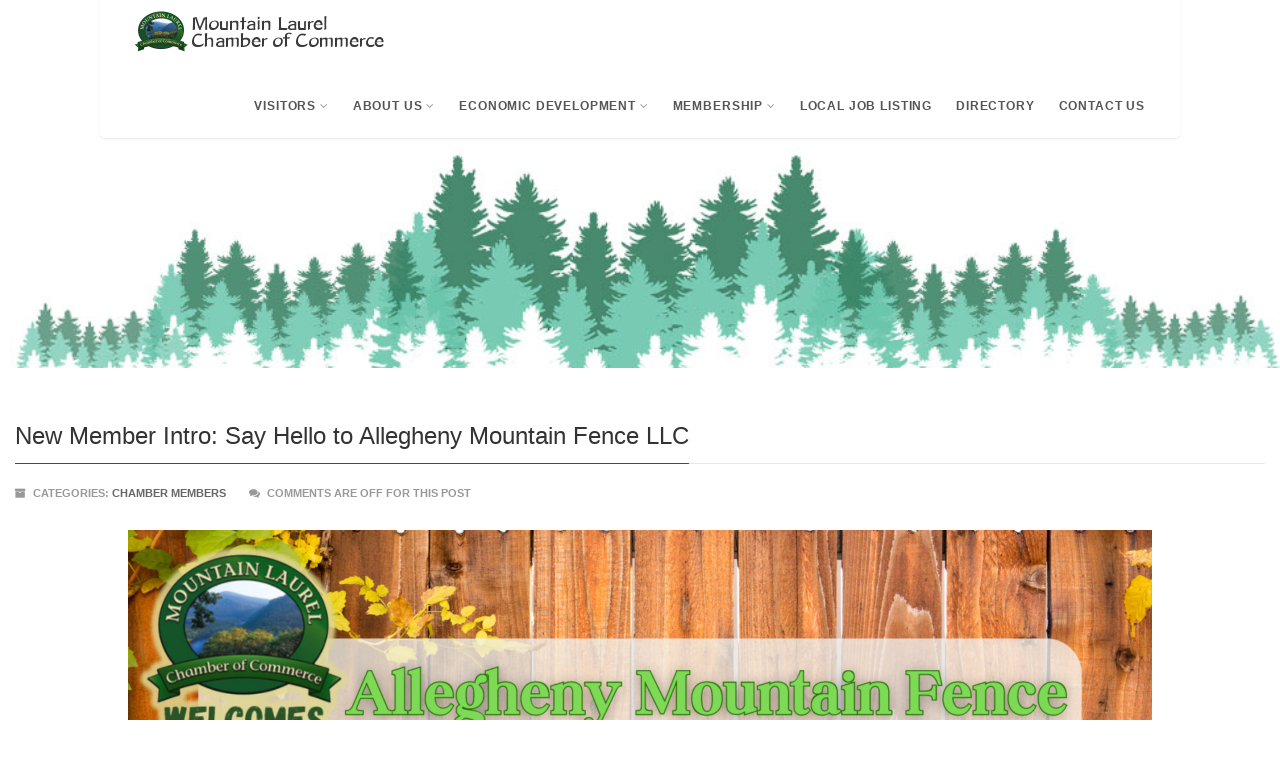

--- FILE ---
content_type: text/html; charset=UTF-8
request_url: https://mlchamber.com/new-member-intro-say-hello-to-allegheny-mountain-fence-llc/
body_size: 11997
content:
<!DOCTYPE html>
<!--// OPEN HTML //-->
<html lang="en-US" class="no-js">
    <head>
                <!--// SITE TITLE //-->
        <title>
            New Member Intro: Say Hello to Allegheny Mountain Fence LLC - No Blog Title SetNo Blog Title Set        </title>
        <!--// SITE META //-->
        <meta charset="UTF-8">
        <!-- Mobile Specific Metas
        ================================================== -->
	            <meta name="viewport" content="width=device-width, user-scalable=no, initial-scale=1.0, minimum-scale=1.0">
   	            <meta name="format-detection" content="telephone=no">
        <!--// PINGBACK & FAVICON //-->
        <link rel="pingback" href="https://mlchamber.com/xmlrpc.php" />
                	<link rel="shortcut icon" href="https://mlchamber.com/wp-content/themes/Gaea/images/favicon.ico">        	<link rel="apple-touch-icon-precomposed" href="">        	<link rel="apple-touch-icon-precomposed" sizes="114x114" href="">        	<link rel="apple-touch-icon-precomposed" sizes="72x72" href="">        	<link rel="apple-touch-icon-precomposed" sizes="144x144" href="">        <!-- CSS
        ================================================== -->

<!-- GOOGLE FONTS -->		
<link href="https://fonts.googleapis.com/css?family=Amatic+SC:400,700|Open+Sans+Condensed:300,300i,700|Pacifico" rel="stylesheet"> 

        <!--[if lte IE 9]><link rel="stylesheet" type="text/css" href="https://mlchamber.com/wp-content/themes/Gaea/css/ie.css" media="screen"><![endif]-->
                <meta name='robots' content='index, follow, max-image-preview:large, max-snippet:-1, max-video-preview:-1' />
	<style>img:is([sizes="auto" i], [sizes^="auto," i]) { contain-intrinsic-size: 3000px 1500px }</style>
	
	<!-- This site is optimized with the Yoast SEO plugin v26.8 - https://yoast.com/product/yoast-seo-wordpress/ -->
	<title>New Member Intro: Say Hello to Allegheny Mountain Fence LLC - No Blog Title Set</title>
	<meta name="description" content="The Mountain Laurel Chamber of Commerce is excited to welcome new member Allegheny Mountain Fence LLC." />
	<link rel="canonical" href="https://mlchamber.com/new-member-intro-say-hello-to-allegheny-mountain-fence-llc/" />
	<meta property="og:locale" content="en_US" />
	<meta property="og:type" content="article" />
	<meta property="og:title" content="New Member Intro: Say Hello to Allegheny Mountain Fence LLC - No Blog Title Set" />
	<meta property="og:description" content="The Mountain Laurel Chamber of Commerce is excited to welcome new member Allegheny Mountain Fence LLC." />
	<meta property="og:url" content="https://mlchamber.com/new-member-intro-say-hello-to-allegheny-mountain-fence-llc/" />
	<meta property="og:site_name" content="No Blog Title Set" />
	<meta property="article:published_time" content="2024-04-24T12:04:12+00:00" />
	<meta property="article:modified_time" content="2024-04-24T12:07:02+00:00" />
	<meta property="og:image" content="https://mlchamber.com/wp-content/uploads/2024/04/New-Member-Featured-Image-Allegheny-Mt.-Fence.png" />
	<meta property="og:image:width" content="360" />
	<meta property="og:image:height" content="240" />
	<meta property="og:image:type" content="image/png" />
	<meta name="author" content="MLCC" />
	<meta name="twitter:card" content="summary_large_image" />
	<meta name="twitter:label1" content="Written by" />
	<meta name="twitter:data1" content="MLCC" />
	<meta name="twitter:label2" content="Est. reading time" />
	<meta name="twitter:data2" content="1 minute" />
	<script type="application/ld+json" class="yoast-schema-graph">{"@context":"https://schema.org","@graph":[{"@type":"Article","@id":"https://mlchamber.com/new-member-intro-say-hello-to-allegheny-mountain-fence-llc/#article","isPartOf":{"@id":"https://mlchamber.com/new-member-intro-say-hello-to-allegheny-mountain-fence-llc/"},"author":{"name":"MLCC","@id":"https://mlchamber.com/#/schema/person/4798d00e39dee5d697de564ae628e22d"},"headline":"New Member Intro: Say Hello to Allegheny Mountain Fence LLC","datePublished":"2024-04-24T12:04:12+00:00","dateModified":"2024-04-24T12:07:02+00:00","mainEntityOfPage":{"@id":"https://mlchamber.com/new-member-intro-say-hello-to-allegheny-mountain-fence-llc/"},"wordCount":27,"image":{"@id":"https://mlchamber.com/new-member-intro-say-hello-to-allegheny-mountain-fence-llc/#primaryimage"},"thumbnailUrl":"https://mlchamber.com/wp-content/uploads/2024/04/New-Member-Featured-Image-Allegheny-Mt.-Fence.png","articleSection":["Chamber Members"],"inLanguage":"en-US"},{"@type":"WebPage","@id":"https://mlchamber.com/new-member-intro-say-hello-to-allegheny-mountain-fence-llc/","url":"https://mlchamber.com/new-member-intro-say-hello-to-allegheny-mountain-fence-llc/","name":"New Member Intro: Say Hello to Allegheny Mountain Fence LLC - No Blog Title Set","isPartOf":{"@id":"https://mlchamber.com/#website"},"primaryImageOfPage":{"@id":"https://mlchamber.com/new-member-intro-say-hello-to-allegheny-mountain-fence-llc/#primaryimage"},"image":{"@id":"https://mlchamber.com/new-member-intro-say-hello-to-allegheny-mountain-fence-llc/#primaryimage"},"thumbnailUrl":"https://mlchamber.com/wp-content/uploads/2024/04/New-Member-Featured-Image-Allegheny-Mt.-Fence.png","datePublished":"2024-04-24T12:04:12+00:00","dateModified":"2024-04-24T12:07:02+00:00","author":{"@id":"https://mlchamber.com/#/schema/person/4798d00e39dee5d697de564ae628e22d"},"description":"The Mountain Laurel Chamber of Commerce is excited to welcome new member Allegheny Mountain Fence LLC.","breadcrumb":{"@id":"https://mlchamber.com/new-member-intro-say-hello-to-allegheny-mountain-fence-llc/#breadcrumb"},"inLanguage":"en-US","potentialAction":[{"@type":"ReadAction","target":["https://mlchamber.com/new-member-intro-say-hello-to-allegheny-mountain-fence-llc/"]}]},{"@type":"ImageObject","inLanguage":"en-US","@id":"https://mlchamber.com/new-member-intro-say-hello-to-allegheny-mountain-fence-llc/#primaryimage","url":"https://mlchamber.com/wp-content/uploads/2024/04/New-Member-Featured-Image-Allegheny-Mt.-Fence.png","contentUrl":"https://mlchamber.com/wp-content/uploads/2024/04/New-Member-Featured-Image-Allegheny-Mt.-Fence.png","width":360,"height":240},{"@type":"BreadcrumbList","@id":"https://mlchamber.com/new-member-intro-say-hello-to-allegheny-mountain-fence-llc/#breadcrumb","itemListElement":[{"@type":"ListItem","position":1,"name":"Home","item":"https://mlchamber.com/"},{"@type":"ListItem","position":2,"name":"New Member Intro: Say Hello to Allegheny Mountain Fence LLC"}]},{"@type":"WebSite","@id":"https://mlchamber.com/#website","url":"https://mlchamber.com/","name":"No Blog Title Set","description":"Gateway to the Laurel Highlands","potentialAction":[{"@type":"SearchAction","target":{"@type":"EntryPoint","urlTemplate":"https://mlchamber.com/?s={search_term_string}"},"query-input":{"@type":"PropertyValueSpecification","valueRequired":true,"valueName":"search_term_string"}}],"inLanguage":"en-US"},{"@type":"Person","@id":"https://mlchamber.com/#/schema/person/4798d00e39dee5d697de564ae628e22d","name":"MLCC","url":"https://mlchamber.com/author/kris/"}]}</script>
	<!-- / Yoast SEO plugin. -->


<link rel="alternate" type="application/rss+xml" title="No Blog Title Set &raquo; Feed" href="https://mlchamber.com/feed/" />
<link rel="alternate" type="application/rss+xml" title="No Blog Title Set &raquo; Comments Feed" href="https://mlchamber.com/comments/feed/" />
<script type="text/javascript">
/* <![CDATA[ */
window._wpemojiSettings = {"baseUrl":"https:\/\/s.w.org\/images\/core\/emoji\/16.0.1\/72x72\/","ext":".png","svgUrl":"https:\/\/s.w.org\/images\/core\/emoji\/16.0.1\/svg\/","svgExt":".svg","source":{"concatemoji":"https:\/\/mlchamber.com\/wp-includes\/js\/wp-emoji-release.min.js?ver=feda7075771925d1aefeb233b701b287"}};
/*! This file is auto-generated */
!function(s,n){var o,i,e;function c(e){try{var t={supportTests:e,timestamp:(new Date).valueOf()};sessionStorage.setItem(o,JSON.stringify(t))}catch(e){}}function p(e,t,n){e.clearRect(0,0,e.canvas.width,e.canvas.height),e.fillText(t,0,0);var t=new Uint32Array(e.getImageData(0,0,e.canvas.width,e.canvas.height).data),a=(e.clearRect(0,0,e.canvas.width,e.canvas.height),e.fillText(n,0,0),new Uint32Array(e.getImageData(0,0,e.canvas.width,e.canvas.height).data));return t.every(function(e,t){return e===a[t]})}function u(e,t){e.clearRect(0,0,e.canvas.width,e.canvas.height),e.fillText(t,0,0);for(var n=e.getImageData(16,16,1,1),a=0;a<n.data.length;a++)if(0!==n.data[a])return!1;return!0}function f(e,t,n,a){switch(t){case"flag":return n(e,"\ud83c\udff3\ufe0f\u200d\u26a7\ufe0f","\ud83c\udff3\ufe0f\u200b\u26a7\ufe0f")?!1:!n(e,"\ud83c\udde8\ud83c\uddf6","\ud83c\udde8\u200b\ud83c\uddf6")&&!n(e,"\ud83c\udff4\udb40\udc67\udb40\udc62\udb40\udc65\udb40\udc6e\udb40\udc67\udb40\udc7f","\ud83c\udff4\u200b\udb40\udc67\u200b\udb40\udc62\u200b\udb40\udc65\u200b\udb40\udc6e\u200b\udb40\udc67\u200b\udb40\udc7f");case"emoji":return!a(e,"\ud83e\udedf")}return!1}function g(e,t,n,a){var r="undefined"!=typeof WorkerGlobalScope&&self instanceof WorkerGlobalScope?new OffscreenCanvas(300,150):s.createElement("canvas"),o=r.getContext("2d",{willReadFrequently:!0}),i=(o.textBaseline="top",o.font="600 32px Arial",{});return e.forEach(function(e){i[e]=t(o,e,n,a)}),i}function t(e){var t=s.createElement("script");t.src=e,t.defer=!0,s.head.appendChild(t)}"undefined"!=typeof Promise&&(o="wpEmojiSettingsSupports",i=["flag","emoji"],n.supports={everything:!0,everythingExceptFlag:!0},e=new Promise(function(e){s.addEventListener("DOMContentLoaded",e,{once:!0})}),new Promise(function(t){var n=function(){try{var e=JSON.parse(sessionStorage.getItem(o));if("object"==typeof e&&"number"==typeof e.timestamp&&(new Date).valueOf()<e.timestamp+604800&&"object"==typeof e.supportTests)return e.supportTests}catch(e){}return null}();if(!n){if("undefined"!=typeof Worker&&"undefined"!=typeof OffscreenCanvas&&"undefined"!=typeof URL&&URL.createObjectURL&&"undefined"!=typeof Blob)try{var e="postMessage("+g.toString()+"("+[JSON.stringify(i),f.toString(),p.toString(),u.toString()].join(",")+"));",a=new Blob([e],{type:"text/javascript"}),r=new Worker(URL.createObjectURL(a),{name:"wpTestEmojiSupports"});return void(r.onmessage=function(e){c(n=e.data),r.terminate(),t(n)})}catch(e){}c(n=g(i,f,p,u))}t(n)}).then(function(e){for(var t in e)n.supports[t]=e[t],n.supports.everything=n.supports.everything&&n.supports[t],"flag"!==t&&(n.supports.everythingExceptFlag=n.supports.everythingExceptFlag&&n.supports[t]);n.supports.everythingExceptFlag=n.supports.everythingExceptFlag&&!n.supports.flag,n.DOMReady=!1,n.readyCallback=function(){n.DOMReady=!0}}).then(function(){return e}).then(function(){var e;n.supports.everything||(n.readyCallback(),(e=n.source||{}).concatemoji?t(e.concatemoji):e.wpemoji&&e.twemoji&&(t(e.twemoji),t(e.wpemoji)))}))}((window,document),window._wpemojiSettings);
/* ]]> */
</script>
<style id='wp-emoji-styles-inline-css' type='text/css'>

	img.wp-smiley, img.emoji {
		display: inline !important;
		border: none !important;
		box-shadow: none !important;
		height: 1em !important;
		width: 1em !important;
		margin: 0 0.07em !important;
		vertical-align: -0.1em !important;
		background: none !important;
		padding: 0 !important;
	}
</style>
<link rel='stylesheet' id='rs-plugin-settings-css' href='https://mlchamber.com/wp-content/plugins/revslider/public/assets/css/settings.css?ver=5.2.6' type='text/css' media='all' />
<style id='rs-plugin-settings-inline-css' type='text/css'>
.tp-caption a{color:#ff7302;text-shadow:none;-webkit-transition:all 0.2s ease-out;-moz-transition:all 0.2s ease-out;-o-transition:all 0.2s ease-out;-ms-transition:all 0.2s ease-out}.tp-caption a:hover{color:#ffa902}
</style>
<link rel='stylesheet' id='recent-posts-widget-with-thumbnails-public-style-css' href='https://mlchamber.com/wp-content/plugins/recent-posts-widget-with-thumbnails/public.css?ver=7.1.1' type='text/css' media='all' />
<link rel='stylesheet' id='tablepress-default-css' href='https://mlchamber.com/wp-content/tablepress-combined.min.css?ver=68' type='text/css' media='all' />
<link rel='stylesheet' id='tablepress-responsive-tables-css' href='https://mlchamber.com/wp-content/plugins/tablepress-responsive-tables/css/tablepress-responsive.min.css?ver=1.8' type='text/css' media='all' />
<link rel='stylesheet' id='bfa-font-awesome-css' href='https://use.fontawesome.com/releases/v5.15.4/css/all.css?ver=2.0.3' type='text/css' media='all' />
<link rel='stylesheet' id='bfa-font-awesome-v4-shim-css' href='https://use.fontawesome.com/releases/v5.15.4/css/v4-shims.css?ver=2.0.3' type='text/css' media='all' />
<style id='bfa-font-awesome-v4-shim-inline-css' type='text/css'>

			@font-face {
				font-family: 'FontAwesome';
				src: url('https://use.fontawesome.com/releases/v5.15.4/webfonts/fa-brands-400.eot'),
				url('https://use.fontawesome.com/releases/v5.15.4/webfonts/fa-brands-400.eot?#iefix') format('embedded-opentype'),
				url('https://use.fontawesome.com/releases/v5.15.4/webfonts/fa-brands-400.woff2') format('woff2'),
				url('https://use.fontawesome.com/releases/v5.15.4/webfonts/fa-brands-400.woff') format('woff'),
				url('https://use.fontawesome.com/releases/v5.15.4/webfonts/fa-brands-400.ttf') format('truetype'),
				url('https://use.fontawesome.com/releases/v5.15.4/webfonts/fa-brands-400.svg#fontawesome') format('svg');
			}

			@font-face {
				font-family: 'FontAwesome';
				src: url('https://use.fontawesome.com/releases/v5.15.4/webfonts/fa-solid-900.eot'),
				url('https://use.fontawesome.com/releases/v5.15.4/webfonts/fa-solid-900.eot?#iefix') format('embedded-opentype'),
				url('https://use.fontawesome.com/releases/v5.15.4/webfonts/fa-solid-900.woff2') format('woff2'),
				url('https://use.fontawesome.com/releases/v5.15.4/webfonts/fa-solid-900.woff') format('woff'),
				url('https://use.fontawesome.com/releases/v5.15.4/webfonts/fa-solid-900.ttf') format('truetype'),
				url('https://use.fontawesome.com/releases/v5.15.4/webfonts/fa-solid-900.svg#fontawesome') format('svg');
			}

			@font-face {
				font-family: 'FontAwesome';
				src: url('https://use.fontawesome.com/releases/v5.15.4/webfonts/fa-regular-400.eot'),
				url('https://use.fontawesome.com/releases/v5.15.4/webfonts/fa-regular-400.eot?#iefix') format('embedded-opentype'),
				url('https://use.fontawesome.com/releases/v5.15.4/webfonts/fa-regular-400.woff2') format('woff2'),
				url('https://use.fontawesome.com/releases/v5.15.4/webfonts/fa-regular-400.woff') format('woff'),
				url('https://use.fontawesome.com/releases/v5.15.4/webfonts/fa-regular-400.ttf') format('truetype'),
				url('https://use.fontawesome.com/releases/v5.15.4/webfonts/fa-regular-400.svg#fontawesome') format('svg');
				unicode-range: U+F004-F005,U+F007,U+F017,U+F022,U+F024,U+F02E,U+F03E,U+F044,U+F057-F059,U+F06E,U+F070,U+F075,U+F07B-F07C,U+F080,U+F086,U+F089,U+F094,U+F09D,U+F0A0,U+F0A4-F0A7,U+F0C5,U+F0C7-F0C8,U+F0E0,U+F0EB,U+F0F3,U+F0F8,U+F0FE,U+F111,U+F118-F11A,U+F11C,U+F133,U+F144,U+F146,U+F14A,U+F14D-F14E,U+F150-F152,U+F15B-F15C,U+F164-F165,U+F185-F186,U+F191-F192,U+F1AD,U+F1C1-F1C9,U+F1CD,U+F1D8,U+F1E3,U+F1EA,U+F1F6,U+F1F9,U+F20A,U+F247-F249,U+F24D,U+F254-F25B,U+F25D,U+F267,U+F271-F274,U+F279,U+F28B,U+F28D,U+F2B5-F2B6,U+F2B9,U+F2BB,U+F2BD,U+F2C1-F2C2,U+F2D0,U+F2D2,U+F2DC,U+F2ED,U+F328,U+F358-F35B,U+F3A5,U+F3D1,U+F410,U+F4AD;
			}
		
</style>
<link rel='stylesheet' id='imic_bootstrap-css' href='https://mlchamber.com/wp-content/themes/Gaea/css/bootstrap.css?ver=2.0' type='text/css' media='all' />
<link rel='stylesheet' id='imic_bootstrap_theme-css' href='https://mlchamber.com/wp-content/themes/Gaea/css/bootstrap-theme.css?ver=2.0' type='text/css' media='all' />
<link rel='stylesheet' id='imic_animations-css' href='https://mlchamber.com/wp-content/themes/Gaea/css/animations.css?ver=2.0' type='text/css' media='all' />
<link rel='stylesheet' id='imic_fontawesome-css' href='https://mlchamber.com/wp-content/themes/Gaea/css/font-awesome.min.css?ver=2.0' type='text/css' media='all' />
<link rel='stylesheet' id='imic_gfont1-css' href='//fonts.googleapis.com/css?family=Roboto:400,400italic,700,700italic' type='text/css' media='all' />
<link rel='stylesheet' id='imic_main-css' href='https://mlchamber.com/wp-content/themes/Gaea/style.css?ver=2.0' type='text/css' media='all' />
<link rel='stylesheet' id='imic_prettyPhoto-css' href='https://mlchamber.com/wp-content/themes/Gaea/vendor/prettyphoto/css/prettyPhoto.css?ver=2.0' type='text/css' media='all' />
<link rel='stylesheet' id='imic_magnific_popup-css' href='https://mlchamber.com/wp-content/themes/Gaea/vendor/magnific-popup/magnific-popup.css?ver=2.0' type='text/css' media='all' />
<script type="text/javascript" src="https://mlchamber.com/wp-includes/js/jquery/jquery.min.js?ver=3.7.1" id="jquery-core-js"></script>
<script type="text/javascript" src="https://mlchamber.com/wp-includes/js/jquery/jquery-migrate.min.js?ver=3.4.1" id="jquery-migrate-js"></script>
<script type="text/javascript" id="ajax-login-script-js-extra">
/* <![CDATA[ */
var ajax_login_object = {"ajaxurl":"https:\/\/mlchamber.com\/wp-admin\/admin-ajax.php","loadingmessage":"Sending user info, please wait..."};
/* ]]> */
</script>
<script type="text/javascript" src="https://mlchamber.com/wp-content/themes/Gaea/js/ajax-login-script.js?ver=feda7075771925d1aefeb233b701b287" id="ajax-login-script-js"></script>
<script type="text/javascript" src="https://mlchamber.com/wp-includes/js/tinymce/tinymce.min.js?ver=49110-20250317" id="wp-tinymce-root-js"></script>
<script type="text/javascript" src="https://mlchamber.com/wp-includes/js/tinymce/plugins/compat3x/plugin.min.js?ver=49110-20250317" id="wp-tinymce-js"></script>
<script type="text/javascript" src="https://mlchamber.com/wp-content/plugins/revslider/public/assets/js/jquery.themepunch.tools.min.js?ver=5.2.6" id="tp-tools-js"></script>
<script type="text/javascript" src="https://mlchamber.com/wp-content/plugins/revslider/public/assets/js/jquery.themepunch.revolution.min.js?ver=5.2.6" id="revmin-js"></script>
<script type="text/javascript" src="https://mlchamber.com/wp-content/themes/Gaea/vendor/fullcalendar/lib/moment.min.js?ver=2.0" id="imic_calender_updated-js"></script>
<script type="text/javascript" src="https://mlchamber.com/wp-content/themes/Gaea/js/modernizr.js?ver=2.0" id="imic_jquery_modernizr-js"></script>
<link rel="https://api.w.org/" href="https://mlchamber.com/wp-json/" /><link rel="alternate" title="JSON" type="application/json" href="https://mlchamber.com/wp-json/wp/v2/posts/10861" /><link rel="EditURI" type="application/rsd+xml" title="RSD" href="https://mlchamber.com/xmlrpc.php?rsd" />

<link rel='shortlink' href='https://mlchamber.com/?p=10861' />
<link rel="alternate" title="oEmbed (JSON)" type="application/json+oembed" href="https://mlchamber.com/wp-json/oembed/1.0/embed?url=https%3A%2F%2Fmlchamber.com%2Fnew-member-intro-say-hello-to-allegheny-mountain-fence-llc%2F" />
<link rel="alternate" title="oEmbed (XML)" type="text/xml+oembed" href="https://mlchamber.com/wp-json/oembed/1.0/embed?url=https%3A%2F%2Fmlchamber.com%2Fnew-member-intro-say-hello-to-allegheny-mountain-fence-llc%2F&#038;format=xml" />
                                                               <script type="text/javascript">
(function(url){
	if(/(?:Chrome\/26\.0\.1410\.63 Safari\/537\.31|WordfenceTestMonBot)/.test(navigator.userAgent)){ return; }
	var addEvent = function(evt, handler) {
		if (window.addEventListener) {
			document.addEventListener(evt, handler, false);
		} else if (window.attachEvent) {
			document.attachEvent('on' + evt, handler);
		}
	};
	var removeEvent = function(evt, handler) {
		if (window.removeEventListener) {
			document.removeEventListener(evt, handler, false);
		} else if (window.detachEvent) {
			document.detachEvent('on' + evt, handler);
		}
	};
	var evts = 'contextmenu dblclick drag dragend dragenter dragleave dragover dragstart drop keydown keypress keyup mousedown mousemove mouseout mouseover mouseup mousewheel scroll'.split(' ');
	var logHuman = function() {
		if (window.wfLogHumanRan) { return; }
		window.wfLogHumanRan = true;
		var wfscr = document.createElement('script');
		wfscr.type = 'text/javascript';
		wfscr.async = true;
		wfscr.src = url + '&r=' + Math.random();
		(document.getElementsByTagName('head')[0]||document.getElementsByTagName('body')[0]).appendChild(wfscr);
		for (var i = 0; i < evts.length; i++) {
			removeEvent(evts[i], logHuman);
		}
	};
	for (var i = 0; i < evts.length; i++) {
		addEvent(evts[i], logHuman);
	}
})('//mlchamber.com/?wordfence_lh=1&hid=0FA487CAB49EC243A50EFAAE8077B5E2');
</script><style type="text/css">
.header-v1 h1.logo img, .header-v1 h1.logo a, .header-v2 h1.logo img, .header-v2 h1.logo a{height:https://mlchamber.com/wp-content/uploads/2015/07/logo.pngpx;}
		.header-v1 .lower-header.sticky-header, .header-v2 .lower-header.sticky-header{height:60px;}
		.header-v1 .lower-header.sticky-header h1.logo img, .header-v1 .lower-header.sticky-header h1.logo a, .header-v2 .lower-header.sticky-header h1.logo img, .header-v2 .lower-header.sticky-header h1.logo a{height:38px;}
		.header-v1 .main-navigation > ul > li > a, .header-v2 .main-navigation > ul > li > a, #menu-toggle{line-height:63px;}
		.header-v1 .sticky-header .main-navigation > ul > li > a, .header-v2 .sticky-header .main-navigation > ul > li > a, .header-v1 .sticky-header #menu-toggle{line-height:60px;}
		.header-v1 .search-module-opened, .header-v1 .cart-module-opened, .header-v2 .search-module-opened, .header-v2 .cart-module-opened{top:63px;}
		.header-v1 .sticky-header .search-module-opened, .header-v1 .sticky-header .cart-module-opened, .header-v2 .sticky-header .search-module-opened, .header-v2 .sticky-header .cart-module-opened{top:60px;}
		.header-v1 .search-module-trigger, .header-v1 .cart-module-trigger, .header-v2 .search-module-trigger, .header-v2 .cart-module-trigger{line-height:63px;}
		.header-v1 .sticky-header .search-module-trigger, .header-v1 .sticky-header .cart-module-trigger, .header-v2 .sticky-header .search-module-trigger, .header-v2 .sticky-header .cart-module-trigger{line-height:60px;}
		.header-v1 .main-navigation > ul > li ul, .header-v2 .main-navigation > ul > li ul{top:63px;}
		.header-v1 .sticky-header .main-navigation > ul > li ul, .header-v2 .sticky-header .main-navigation > ul > li ul{top:60px;}
		@media only screen and (max-width: 992px) {.main-navigation{top:63px;}}
		.page-header{height:px!important;}
		.text-primary, .btn-primary .badge, .btn-link,a.list-group-item.active > .badge,.nav-pills > .active > a > .badge, p.drop-caps:first-letter, .accent-color, .main-navigation > ul > li > a:hover, .posts-listing .post-time, .title-border i, .upcoming-events .event-cats a:hover, .nav-np .next:hover, .nav-np .prev:hover, .basic-link, .pagination > li > a:hover,.pagination > li > span:hover,.pagination > li > a:focus,.pagination > li > span:focus, .staff-item .meta-data, .woocommerce div.product span.price, .woocommerce div.product p.price, .woocommerce #content div.product span.price, .woocommerce #content div.product p.price, .woocommerce-page div.product span.price, .woocommerce-page div.product p.price, .woocommerce-page #content div.product span.price, .woocommerce-page #content div.product p.price, .woocommerce ul.products li.product .price, .woocommerce-page ul.products li.product .price, .event-ticket h4, .event-ticket .ticket-ico, .body .share-buttons-tc.share-buttons-naked > li > a{
	color:#1f661a;
}
a:hover{
	color:#1f661a;
}
.basic-link:hover{
	opacity:.9
}
p.demo_store, .woocommerce a.button.alt, .woocommerce button.button.alt, .woocommerce input.button.alt, .woocommerce #respond input#submit.alt, .woocommerce #content input.button.alt, .woocommerce-page a.button.alt, .woocommerce-page button.button.alt, .woocommerce-page input.button.alt, .woocommerce-page #respond input#submit.alt, .woocommerce-page #content input.button.alt, .woocommerce span.onsale, .woocommerce-page span.onsale, .wpcf7-form .wpcf7-submit, .woocommerce .widget_price_filter .ui-slider .ui-slider-handle, .woocommerce-page .widget_price_filter .ui-slider .ui-slider-handle, .woocommerce .widget_layered_nav ul li.chosen a, .woocommerce-page .widget_layered_nav ul li.chosen a{ background: #1f661a; }
p.drop-caps.secondary:first-child:first-letter, .accent-bg, .fa.accent-color, .btn-primary,
.btn-primary.disabled,
.btn-primary[disabled],
fieldset[disabled] .btn-primary,
.btn-primary.disabled:hover,
.btn-primary[disabled]:hover,
fieldset[disabled] .btn-primary:hover,
.btn-primary.disabled:focus,
.btn-primary[disabled]:focus,
fieldset[disabled] .btn-primary:focus,
.btn-primary.disabled:active,
.btn-primary[disabled]:active,
fieldset[disabled] .btn-primary:active,
.btn-primary.disabled.active,
.btn-primary[disabled].active,
fieldset[disabled] .btn-primary.active,
.dropdown-menu > .active > a,
.dropdown-menu > .active > a:hover,
.dropdown-menu > .active > a:focus,
.nav-pills > li.active > a,
.nav-pills > li.active > a:hover,
.nav-pills > li.active > a:focus,
.pagination > .active > a,
.pagination > .active > span,
.pagination > .active > a:hover,
.pagination > .active > span:hover,
.pagination > .active > a:focus,
.pagination > .active > span:focus,
.label-primary,
.progress-bar-primary,
a.list-group-item.active,
a.list-group-item.active:hover,
a.list-group-item.active:focus, .accordion-heading .accordion-toggle.active, .accordion-heading:hover .accordion-toggle.active, .accordion-heading:hover .accordion-toggle.inactive,
.panel-primary > .panel-heading, .carousel-indicators .active, .flex-control-nav a:hover, .flex-control-nav a.flex-active, .media-box .media-box-wrapper, .top-menu li a, .upcoming-events .event-date, .media-box .zoom, .media-box .expand, .project-overlay .project-cat, .flexslider .flex-prev:hover, .flexslider .flex-next:hover, .events-listing .upcoming-events li:hover .event-details-btn:hover, .single-event-info .icon-s, .event-register-block:hover, .fc-events, .projects-grid .project-cat, .tagcloud a:hover, .main-navigation > ul > li ul{
  background-color: #1f661a;
}
.btn-primary:hover,
.btn-primary:focus,
.btn-primary:active,
.btn-primary.active,
.open .dropdown-toggle.btn-primary, .top-menu li a:hover, .woocommerce a.button.alt:hover, .woocommerce button.button.alt:hover, .woocommerce input.button.alt:hover, .woocommerce #respond input#submit.alt:hover, .woocommerce #content input.button.alt:hover, .woocommerce-page a.button.alt:hover, .woocommerce-page button.button.alt:hover, .woocommerce-page input.button.alt:hover, .woocommerce-page #respond input#submit.alt:hover, .woocommerce-page #content input.button.alt:hover, .woocommerce a.button.alt:active, .woocommerce button.button.alt:active, .woocommerce input.button.alt:active, .woocommerce #respond input#submit.alt:active, .woocommerce #content input.button.alt:active, .woocommerce-page a.button.alt:active, .woocommerce-page button.button.alt:active, .woocommerce-page input.button.alt:active, .woocommerce-page #respond input#submit.alt:active, .woocommerce-page #content input.button.alt:active, .wpcf7-form .wpcf7-submit{
  background: #1f661a;
  opacity:.9
}
.nav .open > a,
.nav .open > a:hover,
.nav .open > a:focus,
.pagination > .active > a,
.pagination > .active > span,
.pagination > .active > a:hover,
.pagination > .active > span:hover,
.pagination > .active > a:focus,
.pagination > .active > span:focus,
a.thumbnail:hover,
a.thumbnail:focus,
a.thumbnail.active,
a.list-group-item.active,
a.list-group-item.active:hover,
a.list-group-item.active:focus,
.panel-primary,
.panel-primary > .panel-heading, .event-ticket-left .ticket-handle{
	border-color:#1f661a;
}
.panel-primary > .panel-heading + .panel-collapse .panel-body, .main-navigation > ul > li ul, #featured-events ul.slides{
	border-top-color:#1f661a;
}
.panel-primary > .panel-footer + .panel-collapse .panel-body,  .nav-tabs li.ui-tabs-active a, .nav-tabs > li.ui-tabs-active > a:hover, .nav-tabs > li.ui-tabs-active > a:focus, .title-border, .hero-slider, .page-header{
	border-bottom-color:#1f661a;
}
blockquote{
	border-left-color:#1f661a;
}
.main-navigation > ul > li ul:before, .main-navigation > ul > li.megamenu > ul:before{
	border-bottom-color:#1f661a;
}
.main-navigation > ul > li ul li ul:before{
	border-right-color:#1f661a;
}
.share-buttons.share-buttons-tc > li > a{
  background:#1f661a;
}
/* SECONDARY COLOR */
.secondary-color, .top-header .social-links a:hover, h3.block-title{
	color:#1f661a;
}
.secondary-color-bg, .top-menu li.secondary a, .featured-projects, hr.sm, .flexslider .flex-prev, .flexslider .flex-next, .events-listing .upcoming-events li:hover .event-details-btn, .single-event-info .time, .event-single-venue > span:first-child, .tagcloud a, .staff-volunteers, .accordion-heading:hover .accordion-toggle, .widget_twitter_feeds li span.date, .ticket-cost{
	background-color:#1f661a;
}
.page-header{
	background-color:#1f661a;
}
.top-menu li.secondary a:hover, .secondary-color-bg:hover{
	background-color:#1f661a;
	opacity:.9;
}
.event-register-block{
	border-color:#1f661a;
}@media (min-width:1200px){.container{width:1040px}}body.boxed .body{max-width:1080px;}@media (min-width: 1200px) {body.boxed .body .site-header, body.boxed .body .main-menu-wrapper, body.boxed .is-sticky .full-width-menu{width:1080px;}}.site-header{width:1080px;margin-left:-540px;}.content{min-height:400px}.main-navigation > ul > li ul{border-radius:0 0 4px 4px;}.main-navigation > ul > li > ul li ul{border-radius:4px;}.top-header, .counter{height:37px;}.top-header a, .top-menu li a, .upcoming-event-bar, .upcoming-event-bar h4{line-height:37px;}.top-header .social-links li, .header-v3 .lower-header .social-links li{font-size:18px;}.content .container{width:100%;}@media only screen and (max-width: 992px) and (min-width: 767px) {.header-v1 .lower-header, .header-v2 .lower-header{position:absolute!important;}.full-width-menu{position:relative!important;}}@media only screen and (max-width: 767px) {.header-v1 .lower-header, .header-v2 .lower-header{position:absolute!important;}.full-width-menu{position:relative!important;}}.site-header, .lower-header{border-radius:0 0 5px 5px;}.page-header h2{display:none;}
.full-width-menu .main-navigation > ul > li ul:before, .full-width-menu .main-navigation > ul > li.megamenu > ul:before{border-bottom-color:#ffffff;}
.full-width-menu .main-navigation > ul > li ul li ul:before{border-right-color:#ffffff;}
@media only screen and (max-width: 992px) {.main-navigation{background-color:#007012;}}
@media only screen and (max-width: 992px) {.main-navigation > ul > li > a, .main-navigation > ul > li > ul li > a{color:#ffffff;}}
@media only screen and (max-width: 992px) {.main-navigation > ul > li > a:hover, .main-navigation > ul > li > ul li > a:hover{color:#3aa6ff;}}
@media only screen and (max-width: 992px) {.main-navigation > ul > li > a:active, .main-navigation > ul > li > ul li > a:active{color:#1e73be;}}
@media only screen and (max-width: 992px) {.main-navigation > ul > li > a, .main-navigation > ul > li > ul li > a{padding-top:10px!important;}}
@media only screen and (max-width: 992px) {.main-navigation > ul > li > a, .main-navigation > ul > li > ul li > a{padding-right:20px!important;}}
@media only screen and (max-width: 992px) {.main-navigation > ul > li > a, .main-navigation > ul > li > ul li > a{padding-bottom:10px!important;}}
@media only screen and (max-width: 992px) {.main-navigation > ul > li > a, .main-navigation > ul > li > ul li > a{padding-left:20px!important;}}
@media only screen and (max-width: 992px) {.main-navigation > ul > li > a, .main-navigation > ul > li > ul li > a, .main-navigation .megamenu-container .megamenu-sub-title{text-align:left!important;}}
/*========== User Custom CSS Styles ==========*/
#header{
    margin: 0 auto;
}
    
.site-top-footer {
    padding-top: 40px;
    padding-bottom: 40px;
    text-align: center;
}</style>
<meta name="generator" content="Powered by Slider Revolution 5.2.6 - responsive, Mobile-Friendly Slider Plugin for WordPress with comfortable drag and drop interface." />
		<style type="text/css" id="wp-custom-css">
			/* make the main menu above slider */
.site-header {
position: relative;
}

/* make it mobile compatible */
@media (min-width: 320px) and (max-width: 480px) {
	.logo {
		width: 80%;
	}
}

#business img.logo {
    width: 50%;
}		</style>
		<style type="text/css" title="dynamic-css" class="options-output">.content{background-color:#ffffff;}.content{padding-top:50px;padding-bottom:50px;}.lower-header{background-color:rgba(255,255,255,0.9);}.is-sticky .lower-header{background-color:rgba(255,255,255,0.9);}.top-header{background-color:#292929;}.counter .timer-col, .upcoming-event-bar h4{border-right:1px solid #3D474C;}.page-header{border-bottom:0px solid ;}.page-header h2{font-family:'Arial Black', Gadget, sans-serif;font-weight:normal;font-style:normal;color:#125600;font-size:20px;}.main-navigation > ul > li > ul li > a{padding-top:10px;padding-right:20px;padding-bottom:10px;padding-left:20px;}.main-navigation .megamenu-container{padding-top:25px;padding-right:25px;padding-bottom:25px;padding-left:25px;}#menu-toggle{color:#555555;font-size:20px;}.secondary-bar{padding-top:20px;padding-bottom:20px;}.site-top-footer{padding-top:40px;padding-bottom:40px;}.site-bottom-footer{padding-top:20px;padding-bottom:20px;}.site-bottom-footer{border-top:0px solid ;}.site-bottom-footer{line-height:10px;}.share-buttons .share-title{line-height:30px;}.share-buttons > li > a{height:28px;width:28px;}.share-buttons > li > a{line-height:28px;font-size:14px;}body{font-family:Arial, Helvetica, sans-serif;font-weight:400;font-style:normal;}</style><script data-dont-merge="">(function(){function iv(a){if(a.nodeName=='SOURCE'){a = a.nextSibling;}if(typeof a !== 'object' || a === null || typeof a.getBoundingClientRect!=='function'){return false}var b=a.getBoundingClientRect();return((a.innerHeight||a.clientHeight)>0&&b.bottom+50>=0&&b.right+50>=0&&b.top-50<=(window.innerHeight||document.documentElement.clientHeight)&&b.left-50<=(window.innerWidth||document.documentElement.clientWidth))}function ll(){var a=document.querySelectorAll('[data-swift-image-lazyload]');for(var i in a){if(iv(a[i])){a[i].onload=function(){window.dispatchEvent(new Event('resize'));};try{if(a[i].nodeName == 'IMG'){a[i].setAttribute('src',(typeof a[i].dataset.src != 'undefined' ? a[i].dataset.src : a[i].src))};a[i].setAttribute('srcset',(typeof a[i].dataset.srcset !== 'undefined' ? a[i].dataset.srcset : ''));a[i].setAttribute('sizes',(typeof a[i].dataset.sizes !== 'undefined' ? a[i].dataset.sizes : ''));a[i].setAttribute('style',(typeof a[i].dataset.style !== 'undefined' ? a[i].dataset.style : ''));a[i].removeAttribute('data-swift-image-lazyload')}catch(e){}}}requestAnimationFrame(ll)}requestAnimationFrame(ll)})();</script><script data-dont-merge="">(function(){function iv(a){if(typeof a.getBoundingClientRect!=='function'){return false}var b=a.getBoundingClientRect();return(b.bottom+50>=0&&b.right+50>=0&&b.top-50<=(window.innerHeight||document.documentElement.clientHeight)&&b.left-50<=(window.innerWidth||document.documentElement.clientWidth))}function ll(){var a=document.querySelectorAll('[data-swift-iframe-lazyload]');for(var i in a){if(iv(a[i])){a[i].onload=function(){window.dispatchEvent(new Event('resize'));};a[i].setAttribute('src',(typeof a[i].dataset.src != 'undefined' ? a[i].dataset.src : a[i].src));a[i].setAttribute('style',a[i].dataset.style);a[i].removeAttribute('data-swift-iframe-lazyload')}}requestAnimationFrame(ll)}requestAnimationFrame(ll)})();</script>             </head>
    <!--// CLOSE HEAD //-->
        <body class="wp-singular post-template-default single single-post postid-10861 single-format-standard wp-theme-Gaea">
        <!--[if lt IE 7]>
	<p class="chromeframe">You are using an outdated browser. <a href="http://browsehappy.com/">Upgrade your browser today</a> or <a href="http://www.google.com/chromeframe/?redirect=true">install Google Chrome Frame</a> to better experience this site.</p>
<![endif]-->

<script>
  (function(i,s,o,g,r,a,m){i['GoogleAnalyticsObject']=r;i[r]=i[r]||function(){
  (i[r].q=i[r].q||[]).push(arguments)},i[r].l=1*new Date();a=s.createElement(o),
  m=s.getElementsByTagName(o)[0];a.async=1;a.src=g;m.parentNode.insertBefore(a,m)
  })(window,document,'script','https://www.google-analytics.com/analytics.js','ga');

  ga('create', 'UA-67647008-1', 'auto');
  ga('send', 'pageview');

</script>

<style type="text/css">.page-header{display:block;}.share-bar{display:block;}.page-header .breadcrumb{display:block;}.page-header h2{display:block;}.content{}body.boxed{}
		.content{}</style><div class="body header-v1"> 
	<!-- Start Site Header -->
    	<header class="site-header">
    	            	<div class="lower-header">
        	<div class="container for-navi">
            	<h1 class="logo">
                  	<a href="https://mlchamber.com" title="No Blog Title Set" class="default-logo"><img src="https://mlchamber.com/wp-content/uploads/2015/07/logo.png" alt="Logo"></a>                     <a href="https://mlchamber.com" title="No Blog Title Set" class="retina-logo"><img src="https://mlchamber.com/wp-content/uploads/2015/07/logo2.png" alt="Logo" width="" height=""></a>                </h1>
                                                                        <!-- Main Navigation -->
                    	<nav class="main-navigation">
                    		<ul id="menu-navigation" class="sf-menu"><li  class="menu-item-22 menu-item menu-item-type-custom menu-item-object-custom menu-item-has-children "><a href="#">Visitors<span class="nav-line"></span></a>
<ul class="sub-menu">
	<li  class="menu-item-30 menu-item menu-item-type-post_type menu-item-object-page "><a href="https://mlchamber.com/fun-map/"><span style="font-size: 10pt; color: orange"><i class="fa fa-car" aria-hidden="true"></i> Fun Map</span></a>	<li  class="menu-item-5994 menu-item menu-item-type-post_type menu-item-object-page "><a href="https://mlchamber.com/laurel-highlands-weddings/"><span style="font-size: 10pt; color: pink"><i class="fa fa-heart" aria-hidden="true"></i> Weddings</span></a>	<li  class="menu-item-6496 menu-item menu-item-type-post_type menu-item-object-page "><a href="https://mlchamber.com/attractions/">Attractions</a>	<li  class="menu-item-6499 menu-item menu-item-type-post_type menu-item-object-page "><a href="https://mlchamber.com/lodging/">Lodging</a>	<li  class="menu-item-6502 menu-item menu-item-type-post_type menu-item-object-page "><a href="https://mlchamber.com/restaurants/">Restaurants &#038; Lounges</a>	<li  class="menu-item-6507 menu-item menu-item-type-post_type menu-item-object-page "><a href="https://mlchamber.com/real-estate/">Real Estate</a>	<li  class="menu-item-6508 menu-item menu-item-type-post_type menu-item-object-page "><a href="https://mlchamber.com/shopping/">Shopping</a>	<li  class="menu-item-6506 menu-item menu-item-type-post_type menu-item-object-page "><a href="https://mlchamber.com/state-parks/">State Parks</a></ul>
<li  class="menu-item-23 menu-item menu-item-type-custom menu-item-object-custom menu-item-has-children "><a href="#">About Us<span class="nav-line"></span></a>
<ul class="sub-menu">
	<li  class="menu-item-90 menu-item menu-item-type-post_type menu-item-object-page "><a href="https://mlchamber.com/about-us/">About MLCC</a>	<li  class="menu-item-91 menu-item menu-item-type-post_type menu-item-object-page "><a href="https://mlchamber.com/news/">Chamber News</a>	<li  class="menu-item-1957 menu-item menu-item-type-post_type menu-item-object-page "><a href="https://mlchamber.com/member-news/">Member News</a>	<li  class="menu-item-7648 menu-item menu-item-type-post_type menu-item-object-page "><a href="https://mlchamber.com/member-testimonials/">Member Testimonials</a>	<li  class="menu-item-10192 menu-item menu-item-type-post_type menu-item-object-page "><a href="https://mlchamber.com/about-us-member-highlights/">Member Highlights</a>	<li  class="menu-item-89 menu-item menu-item-type-post_type menu-item-object-page "><a href="https://mlchamber.com/board-members/">Board Members</a>	<li  class="menu-item-88 menu-item menu-item-type-post_type menu-item-object-page "><a href="https://mlchamber.com/awards/">Awards</a>	<li  class="menu-item-31 menu-item menu-item-type-post_type menu-item-object-page "><a href="https://mlchamber.com/events/">Events</a>	<li  class="menu-item-1876 menu-item menu-item-type-post_type menu-item-object-page "><a href="https://mlchamber.com/flyers/">Monthly Flyers</a></ul>
<li  class="menu-item-24 menu-item menu-item-type-custom menu-item-object-custom menu-item-has-children "><a href="https://mlchamber.com/economic-development/">Economic Development<span class="nav-line"></span></a>
<ul class="sub-menu">
	<li  class="menu-item-114 menu-item menu-item-type-post_type menu-item-object-page "><a href="https://mlchamber.com/government/">Government</a>	<li  class="menu-item-1000 menu-item menu-item-type-post_type menu-item-object-page "><a href="https://mlchamber.com/natural-resource/">Natural Resource</a>	<li  class="menu-item-109 menu-item menu-item-type-post_type menu-item-object-page "><a href="https://mlchamber.com/pa-turnpike/">PA Turnpike</a>	<li  class="menu-item-113 menu-item menu-item-type-post_type menu-item-object-page "><a href="https://mlchamber.com/penndot/">PennDot</a></ul>
<li  class="menu-item-25 menu-item menu-item-type-custom menu-item-object-custom menu-item-has-children "><a href="#">Membership<span class="nav-line"></span></a>
<ul class="sub-menu">
	<li  class="menu-item-131 menu-item menu-item-type-post_type menu-item-object-page "><a href="https://mlchamber.com/membership-application/">Membership Application</a>	<li  class="menu-item-130 menu-item menu-item-type-post_type menu-item-object-page "><a href="https://mlchamber.com/benefits/">Benefits</a>	<li  class="menu-item-7647 menu-item menu-item-type-post_type menu-item-object-page "><a href="https://mlchamber.com/member-testimonials/">Member Testimonials</a>	<li  class="menu-item-127 menu-item menu-item-type-post_type menu-item-object-page "><a href="https://mlchamber.com/website-advertising/">Advertising</a></ul>
<li  class="menu-item-11271 menu-item menu-item-type-post_type menu-item-object-page "><a href="https://mlchamber.com/jobs/">Local Job Listing<span class="nav-line"></span></a><li  class="menu-item-28 menu-item menu-item-type-post_type menu-item-object-page "><a href="https://mlchamber.com/business-directory/">Directory<span class="nav-line"></span></a><li  class="menu-item-115 menu-item menu-item-type-post_type menu-item-object-page "><a href="https://mlchamber.com/contact-us/">Contact Us<span class="nav-line"></span></a></ul>                    	</nav>
                        <a href="#" class="visible-sm visible-xs" id="menu-toggle"><i class="fa fa-bars"></i> </a>
                                </div>
        </div>
                        	</header>
	<!-- End Site Header --><div class="page-header" style="background-image:url(https://mlchamber.com/wp-content/uploads/2020/01/banner-image-trees.jpg)">

    	<div class="container">
        	<div class="row">
            
            	<div class="col-md-6 col-sm-6 hidden-xs">
                            	</div>
            	<div class="col-md-6 col-sm-6 col-xs-12">
    				<h2></h2>
                </div>
           	</div>
        </div>
    </div>
<style type="text/css">
.page-header{
	height:230px;
}</style>
<div class="main" role="main">
    	<div id="content" class="content full">
            <div class="container">
              	<div class="row">
                	<div class="col-md-12" id="content-col">
                                    		<div class="entry single-post">
                                                    <h2 class="title">New Member Intro: Say Hello to Allegheny Mountain Fence LLC</h2>
                      	                            <div class="meta-data">
                                                        		                        		                        		                                	<span><i class="fa fa-archive"></i> Categories: <a href="https://mlchamber.com/category/chamber-members/" >Chamber Members</a></span>
                                                        		                                	<span><i class="fa fa-comments"></i> <span class="comments-link">Comments are off for this post</span></span>
                                                                                          </div>
                                                                                        	<article class="post-content"> 
                                <p><a href="https://mlchamber.com/wp-content/uploads/2024/04/New-member-Allegheny-Mountain-Fence.png"><img decoding="async" width="1024" height="782" class="aligncenter size-large wp-image-10862" src="https://mlchamber.com/wp-content/uploads/2024/04/New-member-Allegheny-Mountain-Fence-1024x782.png" alt="" srcset="https://mlchamber.com/wp-content/uploads/2024/04/New-member-Allegheny-Mountain-Fence-1024x782.png 1024w, https://mlchamber.com/wp-content/uploads/2024/04/New-member-Allegheny-Mountain-Fence-300x229.png 300w, https://mlchamber.com/wp-content/uploads/2024/04/New-member-Allegheny-Mountain-Fence-768x586.png 768w, https://mlchamber.com/wp-content/uploads/2024/04/New-member-Allegheny-Mountain-Fence-958x731.png 958w, https://mlchamber.com/wp-content/uploads/2024/04/New-member-Allegheny-Mountain-Fence.png 1425w" sizes="(max-width: 1024px) 100vw, 1024px" /></a></p>
<p>&nbsp;</p>
<p>The Mountain Laurel Chamber of Commerce is excited to welcome new member <a href="https://mlchamber.com/business/allegheny-mountain-fence-llc/">Allegheny Mountain Fence LLC</a>!</p>
<div class="share-bar"><ul class="share-buttons"><li class="share-title"><i class="fa fa-share-alt fa-2x"></i></li><li class="facebook-share"><a href="https://www.facebook.com/sharer/sharer.php?u=https://mlchamber.com/new-member-intro-say-hello-to-allegheny-mountain-fence-llc/&amp;t=New Member Intro: Say Hello to Allegheny Mountain Fence LLC" target="_blank" title="Share on Facebook"><i class="fa fa-facebook"></i></a></li><li class="twitter-share"><a href="https://twitter.com/intent/tweet?source=https://mlchamber.com/new-member-intro-say-hello-to-allegheny-mountain-fence-llc/&amp;text=New Member Intro: Say Hello to Allegheny Mountain Fence LLC:https://mlchamber.com/new-member-intro-say-hello-to-allegheny-mountain-fence-llc/" target="_blank" title="Tweet"><i class="fa fa-twitter"></i></a></li><li class="google-share"><a href="https://plus.google.com/share?url=https://mlchamber.com/new-member-intro-say-hello-to-allegheny-mountain-fence-llc/" target="_blank" title="Share on Google+"><i class="fa fa-google-plus"></i></a></li><li class="tumblr-share"><a href="http://www.tumblr.com/share?v=3&amp;u=https://mlchamber.com/new-member-intro-say-hello-to-allegheny-mountain-fence-llc/&amp;t=New Member Intro: Say Hello to Allegheny Mountain Fence LLC&amp;s=" target="_blank" title="Post to Tumblr"><i class="fa fa-tumblr"></i></a></li><li class="pinterest-share"><a href="http://pinterest.com/pin/create/button/?url=https://mlchamber.com/new-member-intro-say-hello-to-allegheny-mountain-fence-llc/&amp;description=&nbsp; The Mountain Laurel Chamber of Commerce is excited to welcome new member Allegheny Mountain Fence LLC!" target="_blank" title="Pin it"><i class="fa fa-pinterest"></i></a></li><li class="reddit-share"><a href="http://www.reddit.com/submit?url=https://mlchamber.com/new-member-intro-say-hello-to-allegheny-mountain-fence-llc/&amp;title=New Member Intro: Say Hello to Allegheny Mountain Fence LLC" target="_blank" title="Submit to Reddit"><i class="fa fa-reddit"></i></a></li><li class="linkedin-share"><a href="http://www.linkedin.com/shareArticle?mini=true&url=https://mlchamber.com/new-member-intro-say-hello-to-allegheny-mountain-fence-llc/&amp;title=New Member Intro: Say Hello to Allegheny Mountain Fence LLC&amp;summary=&nbsp; The Mountain Laurel Chamber of Commerce is excited to welcome new member Allegheny Mountain Fence LLC!&amp;source=https://mlchamber.com/new-member-intro-say-hello-to-allegheny-mountain-fence-llc/" target="_blank" title="Share on Linkedin"><i class="fa fa-linkedin"></i></a></li><li class="email-share"><a href="mailto:?subject=New Member Intro: Say Hello to Allegheny Mountain Fence LLC&amp;body=&nbsp; The Mountain Laurel Chamber of Commerce is excited to welcome new member Allegheny Mountain Fence LLC!:https://mlchamber.com/new-member-intro-say-hello-to-allegheny-mountain-fence-llc/" target="_blank" title="Email"><i class="fa fa-envelope"></i></a></li></ul>
            </div>                            </article>
                        	                                <div class="post-tags">
                                                                    </div>
                           	                                                    	                            
                        	 
                          	                    </div>
                </div>
                <!-- Start Sidebar -->
                              </div>
            </div>
       	</div>
   	</div>
<!-- Start Footer -->
    <footer class="site-footer site-top-footer">
    <div class="container">
        <div class="row">
        	<div class="col-md-6 col-sm-6 widget footer-widget widget_search"><h4 class="widgettitle">Search the Chamber Site</h4> <form method="get" id="searchform" action="https://mlchamber.com/">
            <div class="input-group input-group-lg">
            <input type="text" class="form-control" name="s" id="s" value="" placeholder="Search Posts..."/>
            <span class="input-group-btn">
            <button type ="submit" name ="submit" class="btn btn-primary"><i class="fa fa-search fa-lg"></i></button>
            </span> </div>
 </form>
</div><div class="widget_text col-md-6 col-sm-6 widget footer-widget widget_custom_html"><div class="textwidget custom-html-widget"></div></div>        </div>
    </div>
</footer>
    <footer class="site-footer site-bottom-footer">
    	<div class="container">
        	<div class="row">
                	<div class="col-md-4 col-sm-4">                <p>© 2020 Mountain Laurel Chamber of Commerce</p>
                </div>                </div>
            </div>
    </footer>
    <!-- End Footer -->
</div>
<!-- End Boxed Body -->
<script type="speculationrules">
{"prefetch":[{"source":"document","where":{"and":[{"href_matches":"\/*"},{"not":{"href_matches":["\/wp-*.php","\/wp-admin\/*","\/wp-content\/uploads\/*","\/wp-content\/*","\/wp-content\/plugins\/*","\/wp-content\/themes\/Gaea\/*","\/*\\?(.+)"]}},{"not":{"selector_matches":"a[rel~=\"nofollow\"]"}},{"not":{"selector_matches":".no-prefetch, .no-prefetch a"}}]},"eagerness":"conservative"}]}
</script>
<script>
  function detectExtraImage(element) {
    var postImage = element.firstChild;
    //then this is the image that we need to remove
    if (postImage.classList.contains("wp-post-image")) {
      return postImage;
    }
    //then the image doesn't exist
    return false;
  }
  function RemoveExtraImage() {
    var isBusiness = document.body.contains(document.getElementById("business")) ? document.getElementById("business") : "no business";
    if (isBusiness == "no business") {
      return "not a single business page.";
    }
    var extraImage = detectExtraImage(isBusiness);
    if (extraImage) {
      extraImage.parentNode.removeChild(extraImage);
      return "Extra Image removed from the page.";
    }
  }
  RemoveExtraImage();
</script>
<script type ="text/javascript">jQuery(document).ready(function(){

});</script><script type="text/javascript" src="https://mlchamber.com/wp-content/themes/Gaea/vendor/prettyphoto/js/prettyphoto.js?ver=2.0" id="imic_jquery_prettyphoto-js"></script>
<script type="text/javascript" src="https://mlchamber.com/wp-content/themes/Gaea/js/helper-plugins.js?ver=2.0" id="imic_jquery_helper_plugins-js"></script>
<script type="text/javascript" src="https://mlchamber.com/wp-content/themes/Gaea/js/bootstrap.js?ver=2.0" id="imic_jquery_bootstrap-js"></script>
<script type="text/javascript" id="imic_jquery_init-js-extra">
/* <![CDATA[ */
var urlajax_gaea = {"sticky":"1","countdown":"1","animations":"1"};
/* ]]> */
</script>
<script type="text/javascript" src="https://mlchamber.com/wp-content/themes/Gaea/js/init.js?ver=2.0" id="imic_jquery_init-js"></script>
<script type="text/javascript" src="https://mlchamber.com/wp-content/themes/Gaea/js/header.js?ver=2.0" id="imic_header-js"></script>
<script type="text/javascript" id="imic_jquery_countdown-js-extra">
/* <![CDATA[ */
var upcoming_data = {"c_time":"1769263676"};
/* ]]> */
</script>
<script type="text/javascript" src="https://mlchamber.com/wp-content/themes/Gaea/vendor/countdown/js/jquery.countdown.min.js?ver=2.0" id="imic_jquery_countdown-js"></script>
 </body>
</html>

--- FILE ---
content_type: text/plain
request_url: https://www.google-analytics.com/j/collect?v=1&_v=j102&a=1738405844&t=pageview&_s=1&dl=https%3A%2F%2Fmlchamber.com%2Fnew-member-intro-say-hello-to-allegheny-mountain-fence-llc%2F&ul=en-us%40posix&dt=New%20Member%20Intro%3A%20Say%20Hello%20to%20Allegheny%20Mountain%20Fence%20LLC%20-%20No%20Blog%20Title%20SetNo%20Blog%20Title%20Set&sr=1280x720&vp=1280x720&_u=IEBAAEABAAAAACAAI~&jid=281556059&gjid=209252342&cid=1594214365.1769263678&tid=UA-67647008-1&_gid=1375946987.1769263678&_r=1&_slc=1&z=26585383
body_size: -450
content:
2,cG-G9SBCMVJCY